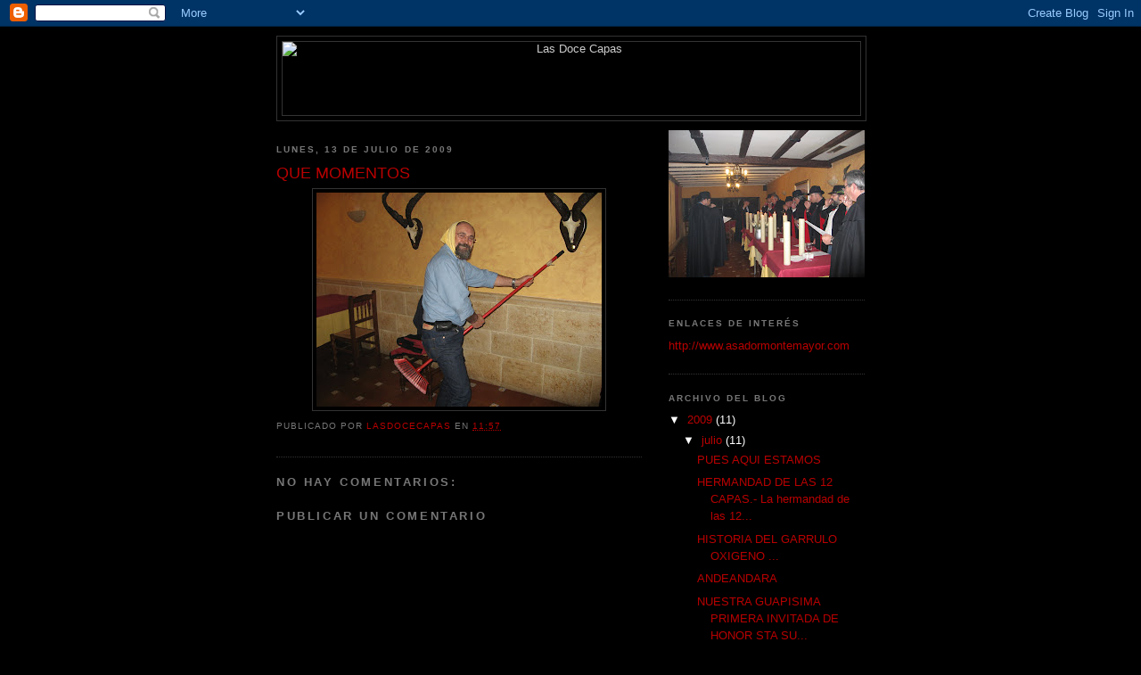

--- FILE ---
content_type: text/html; charset=UTF-8
request_url: https://lasdocecapas.blogspot.com/2009/07/que-momentos.html
body_size: 7558
content:
<!DOCTYPE html>
<html dir='ltr' xmlns='http://www.w3.org/1999/xhtml' xmlns:b='http://www.google.com/2005/gml/b' xmlns:data='http://www.google.com/2005/gml/data' xmlns:expr='http://www.google.com/2005/gml/expr'>
<head>
<link href='https://www.blogger.com/static/v1/widgets/2944754296-widget_css_bundle.css' rel='stylesheet' type='text/css'/>
<meta content='text/html; charset=UTF-8' http-equiv='Content-Type'/>
<meta content='blogger' name='generator'/>
<link href='https://lasdocecapas.blogspot.com/favicon.ico' rel='icon' type='image/x-icon'/>
<link href='http://lasdocecapas.blogspot.com/2009/07/que-momentos.html' rel='canonical'/>
<link rel="alternate" type="application/atom+xml" title="Las Doce Capas - Atom" href="https://lasdocecapas.blogspot.com/feeds/posts/default" />
<link rel="alternate" type="application/rss+xml" title="Las Doce Capas - RSS" href="https://lasdocecapas.blogspot.com/feeds/posts/default?alt=rss" />
<link rel="service.post" type="application/atom+xml" title="Las Doce Capas - Atom" href="https://www.blogger.com/feeds/5839927107056425624/posts/default" />

<link rel="alternate" type="application/atom+xml" title="Las Doce Capas - Atom" href="https://lasdocecapas.blogspot.com/feeds/5849392549920053743/comments/default" />
<!--Can't find substitution for tag [blog.ieCssRetrofitLinks]-->
<link href='https://blogger.googleusercontent.com/img/b/R29vZ2xl/AVvXsEh6BA-TaqUDZvmvO0Yd3SS-k4Kd-3i8fXWnt7w2976oW-9gQBPRSszFa2F3VoLqmP17j0393HV-wtayKXDE0O1hRK_2EU3KBT8pnP2h6VtwYOJ98GYd0wblotHOtWQMLQhEXPB9elu-8n8/s320/IMG_1376.JPG' rel='image_src'/>
<meta content='http://lasdocecapas.blogspot.com/2009/07/que-momentos.html' property='og:url'/>
<meta content='QUE MOMENTOS' property='og:title'/>
<meta content='' property='og:description'/>
<meta content='https://blogger.googleusercontent.com/img/b/R29vZ2xl/AVvXsEh6BA-TaqUDZvmvO0Yd3SS-k4Kd-3i8fXWnt7w2976oW-9gQBPRSszFa2F3VoLqmP17j0393HV-wtayKXDE0O1hRK_2EU3KBT8pnP2h6VtwYOJ98GYd0wblotHOtWQMLQhEXPB9elu-8n8/w1200-h630-p-k-no-nu/IMG_1376.JPG' property='og:image'/>
<title>Las Doce Capas: QUE MOMENTOS</title>
<style id='page-skin-1' type='text/css'><!--
/*
-----------------------------------------------
Blogger Template Style
Name:     Minima Black
Designer: Douglas Bowman
URL:      www.stopdesign.com
Date:     26 Feb 2004
Updated by: Blogger Team
----------------------------------------------- */
/* Variable definitions
====================
<Variable name="bgcolor" description="Page Background Color"
type="color" default="#000">
<Variable name="textcolor" description="Text Color"
type="color" default="#ccc">
<Variable name="linkcolor" description="Link Color"
type="color" default="#9ad">
<Variable name="pagetitlecolor" description="Blog Title Color"
type="color" default="#ccc">
<Variable name="descriptioncolor" description="Blog Description Color"
type="color" default="#777">
<Variable name="titlecolor" description="Post Title Color"
type="color" default="#ad9">
<Variable name="bordercolor" description="Border Color"
type="color" default="#333">
<Variable name="sidebarcolor" description="Sidebar Title Color"
type="color" default="#777">
<Variable name="sidebartextcolor" description="Sidebar Text Color"
type="color" default="#999">
<Variable name="visitedlinkcolor" description="Visited Link Color"
type="color" default="#a7a">
<Variable name="bodyfont" description="Text Font"
type="font" default="normal normal 100% 'Trebuchet MS',Trebuchet,Verdana,Sans-serif">
<Variable name="headerfont" description="Sidebar Title Font"
type="font"
default="normal bold 78% 'Trebuchet MS',Trebuchet,Arial,Verdana,Sans-serif">
<Variable name="pagetitlefont" description="Blog Title Font"
type="font"
default="normal bold 200% 'Trebuchet MS',Trebuchet,Verdana,Sans-serif">
<Variable name="descriptionfont" description="Blog Description Font"
type="font"
default="normal normal 78% 'Trebuchet MS', Trebuchet, Verdana, Sans-serif">
<Variable name="postfooterfont" description="Post Footer Font"
type="font"
default="normal normal 78% 'Trebuchet MS', Trebuchet, Arial, Verdana, Sans-serif">
<Variable name="startSide" description="Start side in blog language"
type="automatic" default="left">
<Variable name="endSide" description="End side in blog language"
type="automatic" default="right">
*/
/* Use this with templates/template-twocol.html */
body {
background:#000000;
background-image:url(https://lh3.googleusercontent.com/blogger_img_proxy/AEn0k_uBdujWgSFY__PXymeCem7fegdoAu73l3yECdX6NKMiSTXDJspCIxrlmMtjeFUJoVVdpT5_iQ-7Qen4oPMPXNjF0xA93PKDzmhPkbdrl5SXsy_R3TWGqr0o5-o=s0-d);
background-position:center top;
background-repeat:no-repeat;
background-attachment:fixed;
margin:0;
color:#ffffff;
font: x-small "Trebuchet MS", Trebuchet, Verdana, Sans-serif;
font-size/* */:/**/small;
font-size: /**/small;
text-align: center;
}
a:link {
color:#b80000;
text-decoration:none;
}
a:visited {
color:#003366;
text-decoration:none;
}
a:hover {
color:#b80000;
text-decoration:underline;
}
a img {
border-width:0;
}
/* Header
-----------------------------------------------
*/
#header-wrapper {
width:660px;
margin:0 auto 10px;
border:1px solid #333333;
}
#header-inner {
background-position: center;
margin-left: auto;
margin-right: auto;
}
#header {
margin: 5px;
border: 1px solid #333333;
text-align: center;
color:#cccccc;
}
#header h1 {
margin:5px 5px 0;
padding:15px 20px .25em;
line-height:1.2em;
text-transform:uppercase;
letter-spacing:.2em;
font: normal bold 200% 'Trebuchet MS',Trebuchet,Verdana,Sans-serif;
}
#header a {
color:#cccccc;
text-decoration:none;
}
#header a:hover {
color:#cccccc;
}
#header .description {
margin:0 5px 5px;
padding:0 20px 15px;
max-width:700px;
text-transform:uppercase;
letter-spacing:.2em;
line-height: 1.4em;
font: normal normal 78% 'Trebuchet MS', Trebuchet, Verdana, Sans-serif;
color: #777777;
}
#header img {
margin-left: auto;
margin-right: auto;
}
/* Outer-Wrapper
----------------------------------------------- */
#outer-wrapper {
width: 660px;
margin:0 auto;
padding:10px;
text-align:left;
font: normal normal 100% 'Trebuchet MS',Trebuchet,Verdana,Sans-serif;
}
#main-wrapper {
width: 410px;
float: left;
word-wrap: break-word; /* fix for long text breaking sidebar float in IE */
overflow: hidden;     /* fix for long non-text content breaking IE sidebar float */
}
#sidebar-wrapper {
width: 220px;
float: right;
word-wrap: break-word; /* fix for long text breaking sidebar float in IE */
overflow: hidden;     /* fix for long non-text content breaking IE sidebar float */
}
/* Headings
----------------------------------------------- */
h2 {
margin:1.5em 0 .75em;
font:normal bold 78% 'Trebuchet MS',Trebuchet,Arial,Verdana,Sans-serif;
line-height: 1.4em;
text-transform:uppercase;
letter-spacing:.2em;
color:#777777;
}
/* Posts
-----------------------------------------------
*/
h2.date-header {
margin:1.5em 0 .5em;
}
.post {
margin:.5em 0 1.5em;
border-bottom:1px dotted #333333;
padding-bottom:1.5em;
}
.post h3 {
margin:.25em 0 0;
padding:0 0 4px;
font-size:140%;
font-weight:normal;
line-height:1.4em;
color:#b80000;
}
.post h3 a, .post h3 a:visited, .post h3 strong {
display:block;
text-decoration:none;
color:#b80000;
font-weight:bold;
}
.post h3 strong, .post h3 a:hover {
color:#ffffff;
}
.post-body {
margin:0 0 .75em;
line-height:1.6em;
}
.post-body blockquote {
line-height:1.3em;
}
.post-footer {
margin: .75em 0;
color:#777777;
text-transform:uppercase;
letter-spacing:.1em;
font: normal normal 78% 'Trebuchet MS', Trebuchet, Arial, Verdana, Sans-serif;
line-height: 1.4em;
}
.comment-link {
margin-left:.6em;
}
.post img {
padding:4px;
border:1px solid #333333;
}
.post blockquote {
margin:1em 20px;
}
.post blockquote p {
margin:.75em 0;
}
/* Comments
----------------------------------------------- */
#comments h4 {
margin:1em 0;
font-weight: bold;
line-height: 1.4em;
text-transform:uppercase;
letter-spacing:.2em;
color: #777777;
}
#comments-block {
margin:1em 0 1.5em;
line-height:1.6em;
}
#comments-block .comment-author {
margin:.5em 0;
}
#comments-block .comment-body {
margin:.25em 0 0;
}
#comments-block .comment-footer {
margin:-.25em 0 2em;
line-height: 1.4em;
text-transform:uppercase;
letter-spacing:.1em;
}
#comments-block .comment-body p {
margin:0 0 .75em;
}
.deleted-comment {
font-style:italic;
color:gray;
}
.feed-links {
clear: both;
line-height: 2.5em;
}
#blog-pager-newer-link {
float: left;
}
#blog-pager-older-link {
float: right;
}
#blog-pager {
text-align: center;
}
/* Sidebar Content
----------------------------------------------- */
.sidebar {
color: #ffffff;
line-height: 1.5em;
}
.sidebar ul {
list-style:none;
margin:0 0 0;
padding:0 0 0;
}
.sidebar li {
margin:0;
padding-top:0;
padding-right:0;
padding-bottom:.25em;
padding-left:15px;
text-indent:-15px;
line-height:1.5em;
}
.sidebar .widget, .main .widget {
border-bottom:1px dotted #333333;
margin:0 0 1.5em;
padding:0 0 1.5em;
}
.main .Blog {
border-bottom-width: 0;
}
/* Profile
----------------------------------------------- */
.profile-img {
float: left;
margin-top: 0;
margin-right: 5px;
margin-bottom: 5px;
margin-left: 0;
padding: 4px;
border: 1px solid #333333;
}
.profile-data {
margin:0;
text-transform:uppercase;
letter-spacing:.1em;
font: normal normal 78% 'Trebuchet MS', Trebuchet, Arial, Verdana, Sans-serif;
color: #777777;
font-weight: bold;
line-height: 1.6em;
}
.profile-datablock {
margin:.5em 0 .5em;
}
.profile-textblock {
margin: 0.5em 0;
line-height: 1.6em;
}
.profile-link {
font: normal normal 78% 'Trebuchet MS', Trebuchet, Arial, Verdana, Sans-serif;
text-transform: uppercase;
letter-spacing: .1em;
}
/* Footer
----------------------------------------------- */
#footer {
width:660px;
clear:both;
margin:0 auto;
padding-top:15px;
line-height: 1.6em;
text-transform:uppercase;
letter-spacing:.1em;
text-align: center;
}

--></style>
<link href='https://www.blogger.com/dyn-css/authorization.css?targetBlogID=5839927107056425624&amp;zx=d30b7bc3-2fde-4d1e-9056-112c5c4634ce' media='none' onload='if(media!=&#39;all&#39;)media=&#39;all&#39;' rel='stylesheet'/><noscript><link href='https://www.blogger.com/dyn-css/authorization.css?targetBlogID=5839927107056425624&amp;zx=d30b7bc3-2fde-4d1e-9056-112c5c4634ce' rel='stylesheet'/></noscript>
<meta name='google-adsense-platform-account' content='ca-host-pub-1556223355139109'/>
<meta name='google-adsense-platform-domain' content='blogspot.com'/>

</head>
<body>
<div class='navbar section' id='navbar'><div class='widget Navbar' data-version='1' id='Navbar1'><script type="text/javascript">
    function setAttributeOnload(object, attribute, val) {
      if(window.addEventListener) {
        window.addEventListener('load',
          function(){ object[attribute] = val; }, false);
      } else {
        window.attachEvent('onload', function(){ object[attribute] = val; });
      }
    }
  </script>
<div id="navbar-iframe-container"></div>
<script type="text/javascript" src="https://apis.google.com/js/platform.js"></script>
<script type="text/javascript">
      gapi.load("gapi.iframes:gapi.iframes.style.bubble", function() {
        if (gapi.iframes && gapi.iframes.getContext) {
          gapi.iframes.getContext().openChild({
              url: 'https://www.blogger.com/navbar/5839927107056425624?po\x3d5849392549920053743\x26origin\x3dhttps://lasdocecapas.blogspot.com',
              where: document.getElementById("navbar-iframe-container"),
              id: "navbar-iframe"
          });
        }
      });
    </script><script type="text/javascript">
(function() {
var script = document.createElement('script');
script.type = 'text/javascript';
script.src = '//pagead2.googlesyndication.com/pagead/js/google_top_exp.js';
var head = document.getElementsByTagName('head')[0];
if (head) {
head.appendChild(script);
}})();
</script>
</div></div>
<div id='outer-wrapper'><div id='wrap2'>
<!-- skip links for text browsers -->
<span id='skiplinks' style='display:none;'>
<a href='#main'>skip to main </a> |
      <a href='#sidebar'>skip to sidebar</a>
</span>
<div id='header-wrapper'>
<div class='header section' id='header'><div class='widget Header' data-version='1' id='Header1'>
<div id='header-inner'>
<a href='https://lasdocecapas.blogspot.com/' style='display: block'>
<img alt="Las Doce Capas" height="82px; " id="Header1_headerimg" src="https://lh3.googleusercontent.com/blogger_img_proxy/AEn0k_tDKNv1I0G8xHsjUPqH1DmO9-xWY25icuw2lSazOuNYda8vVr5tPEsdg5-ffnLN8LUYW8N61v1U0OViqTqHgxysdHRkk-Ym0ZJtJpVtB8-WHW6pyKZWYbBG3g=s0-d" style="display: block" width="650px; ">
</a>
</div>
</div></div>
</div>
<div id='content-wrapper'>
<div id='crosscol-wrapper' style='text-align:center'>
<div class='crosscol no-items section' id='crosscol'></div>
</div>
<div id='main-wrapper'>
<div class='main section' id='main'><div class='widget Blog' data-version='1' id='Blog1'>
<div class='blog-posts hfeed'>

          <div class="date-outer">
        
<h2 class='date-header'><span>lunes, 13 de julio de 2009</span></h2>

          <div class="date-posts">
        
<div class='post-outer'>
<div class='post hentry uncustomized-post-template' itemprop='blogPost' itemscope='itemscope' itemtype='http://schema.org/BlogPosting'>
<meta content='https://blogger.googleusercontent.com/img/b/R29vZ2xl/AVvXsEh6BA-TaqUDZvmvO0Yd3SS-k4Kd-3i8fXWnt7w2976oW-9gQBPRSszFa2F3VoLqmP17j0393HV-wtayKXDE0O1hRK_2EU3KBT8pnP2h6VtwYOJ98GYd0wblotHOtWQMLQhEXPB9elu-8n8/s320/IMG_1376.JPG' itemprop='image_url'/>
<meta content='5839927107056425624' itemprop='blogId'/>
<meta content='5849392549920053743' itemprop='postId'/>
<a name='5849392549920053743'></a>
<h3 class='post-title entry-title' itemprop='name'>
QUE MOMENTOS
</h3>
<div class='post-header'>
<div class='post-header-line-1'></div>
</div>
<div class='post-body entry-content' id='post-body-5849392549920053743' itemprop='description articleBody'>
<a href="https://blogger.googleusercontent.com/img/b/R29vZ2xl/AVvXsEh6BA-TaqUDZvmvO0Yd3SS-k4Kd-3i8fXWnt7w2976oW-9gQBPRSszFa2F3VoLqmP17j0393HV-wtayKXDE0O1hRK_2EU3KBT8pnP2h6VtwYOJ98GYd0wblotHOtWQMLQhEXPB9elu-8n8/s1600-h/IMG_1376.JPG"><img alt="" border="0" id="BLOGGER_PHOTO_ID_5357882347220113346" src="https://blogger.googleusercontent.com/img/b/R29vZ2xl/AVvXsEh6BA-TaqUDZvmvO0Yd3SS-k4Kd-3i8fXWnt7w2976oW-9gQBPRSszFa2F3VoLqmP17j0393HV-wtayKXDE0O1hRK_2EU3KBT8pnP2h6VtwYOJ98GYd0wblotHOtWQMLQhEXPB9elu-8n8/s320/IMG_1376.JPG" style="display:block; margin:0px auto 10px; text-align:center;cursor:pointer; cursor:hand;width: 320px; height: 240px;" /></a>
<div style='clear: both;'></div>
</div>
<div class='post-footer'>
<div class='post-footer-line post-footer-line-1'>
<span class='post-author vcard'>
Publicado por
<span class='fn' itemprop='author' itemscope='itemscope' itemtype='http://schema.org/Person'>
<meta content='https://www.blogger.com/profile/01268974341557309640' itemprop='url'/>
<a class='g-profile' href='https://www.blogger.com/profile/01268974341557309640' rel='author' title='author profile'>
<span itemprop='name'>lasdocecapas</span>
</a>
</span>
</span>
<span class='post-timestamp'>
en
<meta content='http://lasdocecapas.blogspot.com/2009/07/que-momentos.html' itemprop='url'/>
<a class='timestamp-link' href='https://lasdocecapas.blogspot.com/2009/07/que-momentos.html' rel='bookmark' title='permanent link'><abbr class='published' itemprop='datePublished' title='2009-07-13T11:57:00+02:00'>11:57</abbr></a>
</span>
<span class='post-comment-link'>
</span>
<span class='post-icons'>
<span class='item-control blog-admin pid-1933977206'>
<a href='https://www.blogger.com/post-edit.g?blogID=5839927107056425624&postID=5849392549920053743&from=pencil' title='Editar entrada'>
<img alt='' class='icon-action' height='18' src='https://resources.blogblog.com/img/icon18_edit_allbkg.gif' width='18'/>
</a>
</span>
</span>
<div class='post-share-buttons goog-inline-block'>
</div>
</div>
<div class='post-footer-line post-footer-line-2'>
<span class='post-labels'>
</span>
</div>
<div class='post-footer-line post-footer-line-3'>
<span class='post-location'>
</span>
</div>
</div>
</div>
<div class='comments' id='comments'>
<a name='comments'></a>
<h4>No hay comentarios:</h4>
<div id='Blog1_comments-block-wrapper'>
<dl class='avatar-comment-indent' id='comments-block'>
</dl>
</div>
<p class='comment-footer'>
<div class='comment-form'>
<a name='comment-form'></a>
<h4 id='comment-post-message'>Publicar un comentario</h4>
<p>
</p>
<a href='https://www.blogger.com/comment/frame/5839927107056425624?po=5849392549920053743&hl=es&saa=85391&origin=https://lasdocecapas.blogspot.com' id='comment-editor-src'></a>
<iframe allowtransparency='true' class='blogger-iframe-colorize blogger-comment-from-post' frameborder='0' height='410px' id='comment-editor' name='comment-editor' src='' width='100%'></iframe>
<script src='https://www.blogger.com/static/v1/jsbin/2830521187-comment_from_post_iframe.js' type='text/javascript'></script>
<script type='text/javascript'>
      BLOG_CMT_createIframe('https://www.blogger.com/rpc_relay.html');
    </script>
</div>
</p>
</div>
</div>

        </div></div>
      
</div>
<div class='blog-pager' id='blog-pager'>
<span id='blog-pager-newer-link'>
<a class='blog-pager-newer-link' href='https://lasdocecapas.blogspot.com/2009/07/blog-post_6168.html' id='Blog1_blog-pager-newer-link' title='Entrada más reciente'>Entrada más reciente</a>
</span>
<span id='blog-pager-older-link'>
<a class='blog-pager-older-link' href='https://lasdocecapas.blogspot.com/2009/07/blog-post_13.html' id='Blog1_blog-pager-older-link' title='Entrada antigua'>Entrada antigua</a>
</span>
<a class='home-link' href='https://lasdocecapas.blogspot.com/'>Inicio</a>
</div>
<div class='clear'></div>
<div class='post-feeds'>
<div class='feed-links'>
Suscribirse a:
<a class='feed-link' href='https://lasdocecapas.blogspot.com/feeds/5849392549920053743/comments/default' target='_blank' type='application/atom+xml'>Enviar comentarios (Atom)</a>
</div>
</div>
</div></div>
</div>
<div id='sidebar-wrapper'>
<div class='sidebar section' id='sidebar'><div class='widget Image' data-version='1' id='Image1'>
<div class='widget-content'>
<img alt='' height='165' id='Image1_img' src='https://blogger.googleusercontent.com/img/b/R29vZ2xl/AVvXsEi5ilQI1Ldowa4aXrEAjt-BFXgFmgt-yl3f6ZvSqjdL1GDekpAxuy0OVexYNNwmzB95qbXyIjo_Z9FkFFq95q5d_lXB9bYji-o5nSf_jT4_LXFti8tvBVc-xCMJGgK7NJCcV1sjbu0HMzE/s220/IMG_1958.JPG' width='220'/>
<br/>
</div>
<div class='clear'></div>
</div><div class='widget LinkList' data-version='1' id='LinkList1'>
<h2>Enlaces de interés</h2>
<div class='widget-content'>
<ul>
<li><a href='http://www.asadormontemayor.com/'>http://www.asadormontemayor.com</a></li>
</ul>
<div class='clear'></div>
</div>
</div><div class='widget BlogArchive' data-version='1' id='BlogArchive1'>
<h2>Archivo del blog</h2>
<div class='widget-content'>
<div id='ArchiveList'>
<div id='BlogArchive1_ArchiveList'>
<ul class='hierarchy'>
<li class='archivedate expanded'>
<a class='toggle' href='javascript:void(0)'>
<span class='zippy toggle-open'>

        &#9660;&#160;
      
</span>
</a>
<a class='post-count-link' href='https://lasdocecapas.blogspot.com/2009/'>
2009
</a>
<span class='post-count' dir='ltr'>(11)</span>
<ul class='hierarchy'>
<li class='archivedate expanded'>
<a class='toggle' href='javascript:void(0)'>
<span class='zippy toggle-open'>

        &#9660;&#160;
      
</span>
</a>
<a class='post-count-link' href='https://lasdocecapas.blogspot.com/2009/07/'>
julio
</a>
<span class='post-count' dir='ltr'>(11)</span>
<ul class='posts'>
<li><a href='https://lasdocecapas.blogspot.com/2009/07/pues-aqui-estamos.html'>PUES AQUI ESTAMOS</a></li>
<li><a href='https://lasdocecapas.blogspot.com/2009/07/hermandad-de-las-12-capas_13.html'>HERMANDAD DE LAS 12 CAPAS.- La hermandad de las 12...</a></li>
<li><a href='https://lasdocecapas.blogspot.com/2009/07/historia-del-garrulo-oxigeno-capitulo-i.html'>HISTORIA DEL GARRULO OXIGENO                      ...</a></li>
<li><a href='https://lasdocecapas.blogspot.com/2009/07/andeandara_13.html'>ANDEANDARA</a></li>
<li><a href='https://lasdocecapas.blogspot.com/2009/07/nuestra-guapisima-primera-invitada-de_13.html'>NUESTRA GUAPISIMA PRIMERA INVITADA DE HONOR STA SU...</a></li>
<li><a href='https://lasdocecapas.blogspot.com/2009/07/blog-post_6168.html'>Sin título</a></li>
<li><a href='https://lasdocecapas.blogspot.com/2009/07/que-momentos.html'>QUE MOMENTOS</a></li>
<li><a href='https://lasdocecapas.blogspot.com/2009/07/blog-post_13.html'>Sin título</a></li>
<li><a href='https://lasdocecapas.blogspot.com/2009/07/comida-lunes-13-de-julio-para-organizr.html'>COMIDA LUNES 13 DE JULIO PARA ORGANIZR CENA DEL DI...</a></li>
<li><a href='https://lasdocecapas.blogspot.com/2009/07/blog-post.html'>Sin título</a></li>
<li><a href='https://lasdocecapas.blogspot.com/2009/07/amigos-de-las-doce-capas.html'>CENA AMIGOS DE LAS DOCE CAPAS</a></li>
</ul>
</li>
</ul>
</li>
</ul>
</div>
</div>
<div class='clear'></div>
</div>
</div></div>
</div>
<!-- spacer for skins that want sidebar and main to be the same height-->
<div class='clear'>&#160;</div>
</div>
<!-- end content-wrapper -->
<div id='footer-wrapper'>
<div class='footer no-items section' id='footer'></div>
</div>
</div></div>
<!-- end outer-wrapper -->

<script type="text/javascript" src="https://www.blogger.com/static/v1/widgets/2028843038-widgets.js"></script>
<script type='text/javascript'>
window['__wavt'] = 'AOuZoY5lkGLRPczFJDpdUKaZltdcW9NGAw:1769751450558';_WidgetManager._Init('//www.blogger.com/rearrange?blogID\x3d5839927107056425624','//lasdocecapas.blogspot.com/2009/07/que-momentos.html','5839927107056425624');
_WidgetManager._SetDataContext([{'name': 'blog', 'data': {'blogId': '5839927107056425624', 'title': 'Las Doce Capas', 'url': 'https://lasdocecapas.blogspot.com/2009/07/que-momentos.html', 'canonicalUrl': 'http://lasdocecapas.blogspot.com/2009/07/que-momentos.html', 'homepageUrl': 'https://lasdocecapas.blogspot.com/', 'searchUrl': 'https://lasdocecapas.blogspot.com/search', 'canonicalHomepageUrl': 'http://lasdocecapas.blogspot.com/', 'blogspotFaviconUrl': 'https://lasdocecapas.blogspot.com/favicon.ico', 'bloggerUrl': 'https://www.blogger.com', 'hasCustomDomain': false, 'httpsEnabled': true, 'enabledCommentProfileImages': true, 'gPlusViewType': 'FILTERED_POSTMOD', 'adultContent': false, 'analyticsAccountNumber': '', 'encoding': 'UTF-8', 'locale': 'es', 'localeUnderscoreDelimited': 'es', 'languageDirection': 'ltr', 'isPrivate': false, 'isMobile': false, 'isMobileRequest': false, 'mobileClass': '', 'isPrivateBlog': false, 'isDynamicViewsAvailable': true, 'feedLinks': '\x3clink rel\x3d\x22alternate\x22 type\x3d\x22application/atom+xml\x22 title\x3d\x22Las Doce Capas - Atom\x22 href\x3d\x22https://lasdocecapas.blogspot.com/feeds/posts/default\x22 /\x3e\n\x3clink rel\x3d\x22alternate\x22 type\x3d\x22application/rss+xml\x22 title\x3d\x22Las Doce Capas - RSS\x22 href\x3d\x22https://lasdocecapas.blogspot.com/feeds/posts/default?alt\x3drss\x22 /\x3e\n\x3clink rel\x3d\x22service.post\x22 type\x3d\x22application/atom+xml\x22 title\x3d\x22Las Doce Capas - Atom\x22 href\x3d\x22https://www.blogger.com/feeds/5839927107056425624/posts/default\x22 /\x3e\n\n\x3clink rel\x3d\x22alternate\x22 type\x3d\x22application/atom+xml\x22 title\x3d\x22Las Doce Capas - Atom\x22 href\x3d\x22https://lasdocecapas.blogspot.com/feeds/5849392549920053743/comments/default\x22 /\x3e\n', 'meTag': '', 'adsenseHostId': 'ca-host-pub-1556223355139109', 'adsenseHasAds': false, 'adsenseAutoAds': false, 'boqCommentIframeForm': true, 'loginRedirectParam': '', 'isGoogleEverywhereLinkTooltipEnabled': true, 'view': '', 'dynamicViewsCommentsSrc': '//www.blogblog.com/dynamicviews/4224c15c4e7c9321/js/comments.js', 'dynamicViewsScriptSrc': '//www.blogblog.com/dynamicviews/488fc340cdb1c4a9', 'plusOneApiSrc': 'https://apis.google.com/js/platform.js', 'disableGComments': true, 'interstitialAccepted': false, 'sharing': {'platforms': [{'name': 'Obtener enlace', 'key': 'link', 'shareMessage': 'Obtener enlace', 'target': ''}, {'name': 'Facebook', 'key': 'facebook', 'shareMessage': 'Compartir en Facebook', 'target': 'facebook'}, {'name': 'Escribe un blog', 'key': 'blogThis', 'shareMessage': 'Escribe un blog', 'target': 'blog'}, {'name': 'X', 'key': 'twitter', 'shareMessage': 'Compartir en X', 'target': 'twitter'}, {'name': 'Pinterest', 'key': 'pinterest', 'shareMessage': 'Compartir en Pinterest', 'target': 'pinterest'}, {'name': 'Correo electr\xf3nico', 'key': 'email', 'shareMessage': 'Correo electr\xf3nico', 'target': 'email'}], 'disableGooglePlus': true, 'googlePlusShareButtonWidth': 0, 'googlePlusBootstrap': '\x3cscript type\x3d\x22text/javascript\x22\x3ewindow.___gcfg \x3d {\x27lang\x27: \x27es\x27};\x3c/script\x3e'}, 'hasCustomJumpLinkMessage': false, 'jumpLinkMessage': 'Leer m\xe1s', 'pageType': 'item', 'postId': '5849392549920053743', 'postImageThumbnailUrl': 'https://blogger.googleusercontent.com/img/b/R29vZ2xl/AVvXsEh6BA-TaqUDZvmvO0Yd3SS-k4Kd-3i8fXWnt7w2976oW-9gQBPRSszFa2F3VoLqmP17j0393HV-wtayKXDE0O1hRK_2EU3KBT8pnP2h6VtwYOJ98GYd0wblotHOtWQMLQhEXPB9elu-8n8/s72-c/IMG_1376.JPG', 'postImageUrl': 'https://blogger.googleusercontent.com/img/b/R29vZ2xl/AVvXsEh6BA-TaqUDZvmvO0Yd3SS-k4Kd-3i8fXWnt7w2976oW-9gQBPRSszFa2F3VoLqmP17j0393HV-wtayKXDE0O1hRK_2EU3KBT8pnP2h6VtwYOJ98GYd0wblotHOtWQMLQhEXPB9elu-8n8/s320/IMG_1376.JPG', 'pageName': 'QUE MOMENTOS', 'pageTitle': 'Las Doce Capas: QUE MOMENTOS'}}, {'name': 'features', 'data': {}}, {'name': 'messages', 'data': {'edit': 'Editar', 'linkCopiedToClipboard': 'El enlace se ha copiado en el Portapapeles.', 'ok': 'Aceptar', 'postLink': 'Enlace de la entrada'}}, {'name': 'template', 'data': {'name': 'custom', 'localizedName': 'Personalizado', 'isResponsive': false, 'isAlternateRendering': false, 'isCustom': true}}, {'name': 'view', 'data': {'classic': {'name': 'classic', 'url': '?view\x3dclassic'}, 'flipcard': {'name': 'flipcard', 'url': '?view\x3dflipcard'}, 'magazine': {'name': 'magazine', 'url': '?view\x3dmagazine'}, 'mosaic': {'name': 'mosaic', 'url': '?view\x3dmosaic'}, 'sidebar': {'name': 'sidebar', 'url': '?view\x3dsidebar'}, 'snapshot': {'name': 'snapshot', 'url': '?view\x3dsnapshot'}, 'timeslide': {'name': 'timeslide', 'url': '?view\x3dtimeslide'}, 'isMobile': false, 'title': 'QUE MOMENTOS', 'description': '', 'featuredImage': 'https://blogger.googleusercontent.com/img/b/R29vZ2xl/AVvXsEh6BA-TaqUDZvmvO0Yd3SS-k4Kd-3i8fXWnt7w2976oW-9gQBPRSszFa2F3VoLqmP17j0393HV-wtayKXDE0O1hRK_2EU3KBT8pnP2h6VtwYOJ98GYd0wblotHOtWQMLQhEXPB9elu-8n8/s320/IMG_1376.JPG', 'url': 'https://lasdocecapas.blogspot.com/2009/07/que-momentos.html', 'type': 'item', 'isSingleItem': true, 'isMultipleItems': false, 'isError': false, 'isPage': false, 'isPost': true, 'isHomepage': false, 'isArchive': false, 'isLabelSearch': false, 'postId': 5849392549920053743}}]);
_WidgetManager._RegisterWidget('_NavbarView', new _WidgetInfo('Navbar1', 'navbar', document.getElementById('Navbar1'), {}, 'displayModeFull'));
_WidgetManager._RegisterWidget('_HeaderView', new _WidgetInfo('Header1', 'header', document.getElementById('Header1'), {}, 'displayModeFull'));
_WidgetManager._RegisterWidget('_BlogView', new _WidgetInfo('Blog1', 'main', document.getElementById('Blog1'), {'cmtInteractionsEnabled': false, 'lightboxEnabled': true, 'lightboxModuleUrl': 'https://www.blogger.com/static/v1/jsbin/1181830541-lbx__es.js', 'lightboxCssUrl': 'https://www.blogger.com/static/v1/v-css/828616780-lightbox_bundle.css'}, 'displayModeFull'));
_WidgetManager._RegisterWidget('_ImageView', new _WidgetInfo('Image1', 'sidebar', document.getElementById('Image1'), {'resize': false}, 'displayModeFull'));
_WidgetManager._RegisterWidget('_LinkListView', new _WidgetInfo('LinkList1', 'sidebar', document.getElementById('LinkList1'), {}, 'displayModeFull'));
_WidgetManager._RegisterWidget('_BlogArchiveView', new _WidgetInfo('BlogArchive1', 'sidebar', document.getElementById('BlogArchive1'), {'languageDirection': 'ltr', 'loadingMessage': 'Cargando\x26hellip;'}, 'displayModeFull'));
</script>
</body>
</html>